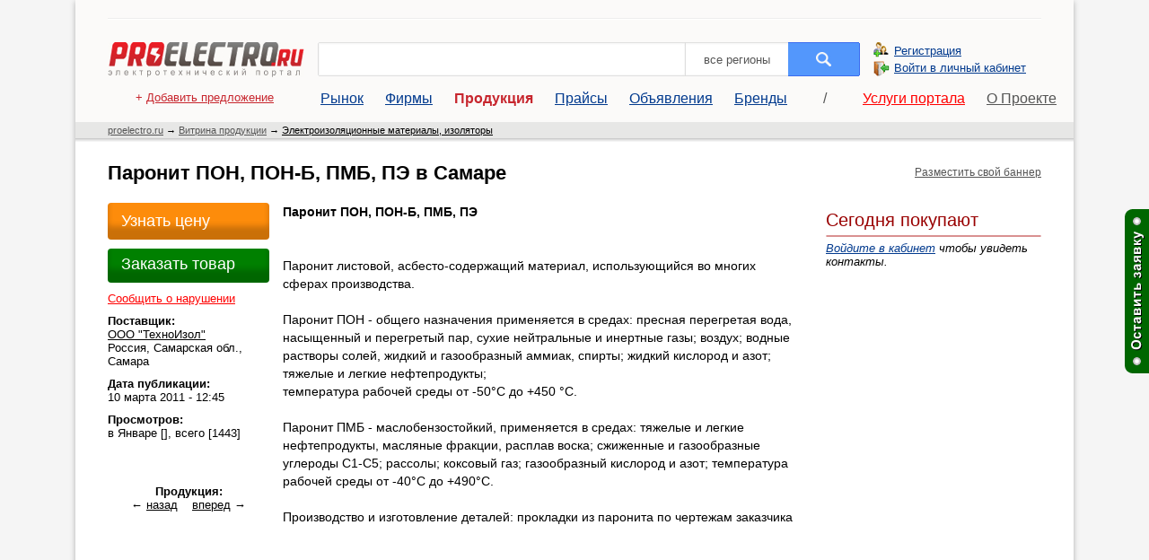

--- FILE ---
content_type: text/html; charset=UTF-8
request_url: https://proelectro.ru/products/id_52840
body_size: 7346
content:
<!DOCTYPE html PUBLIC "-//W3C//DTD XHTML 1.0 Transitional//EN" "//www.w3.org/TR/xhtml1/DTD/xhtml1-transitional.dtd">
<html>
<head>
	<meta http-equiv="Content-Type" content="text/html; charset=utf-8" />
	<script type="text/javascript" src="https://ajax.googleapis.com/ajax/libs/jquery/1.6.4/jquery.min.js"></script>
	<script type="text/javascript" src="/system/js/modal/jquery.arcticmodal-0.3.min.js"></script>
	<title>Паронит ПОН, ПОН-Б, ПМБ, ПЭ в Самаре</title>	<meta name="description" content="Паронит ПОН, ПОН-Б, ПМБ, ПЭ Паронит листовой, асбесто-содержащий материал, использующийся во многих сферах производства.Паронит ПОН - общего назначения" />
<meta name="keywords" content="паронит, пон, , пон-б, пмб, пэ" />	<link href="//proelectro.ru/css/newp.css" media="screen" rel="stylesheet" type="text/css" />	<script type="text/javascript" src="/js/funcs.js?e=1"></script>
<script type="text/javascript" src="/js/overlay.js"></script>	
	
		<meta property='og:title' content='Паронит ПОН, ПОН-Б, ПМБ, ПЭ в Самаре' />
		<meta property='og:type' content='website' />
		<meta property='og:url' content='http://proelectro.ru/products/id_52840' />
		<meta property='og:site_name' content='Proelectro.ru' />
		<meta property='og:description' content='Паронит ПОН, ПОН-Б, ПМБ, ПЭ
 
 
Паронит листовой, асбесто-содержащий материал, использующийся во многих сферах производства.Паронит ПОН - общего назначения применяется в средах: пресная перегретая вода, насыщенный и пер�' />
	
	<link rel="icon" href="//proelectro.ru/css/favicon.ico" type="image/x-icon">
	<link rel="shortcut icon" href="//proelectro.ru/css/favicon.ico" type="image/x-icon">


	
	
	
</head>
<body>
	<div id="begin">
	<div id="top">
	<!--div id="topline">
			<a target="_blank" href="//www1.flir.com/proelectro-online"><img src="/files/1040_80_TG165.jpg" / ></a>
		</div-->
		<!--div style="padding:0 36px 10px;"><img src="//juuuk.ru/files/elka.gif" /></div-->
		<div style="border-top:1px solid #eee; border-bottom:1px solid #fff; margin:0 36px 25px"></div>
			<table width="100%">
			<form action="/market/">
			<tr>
				<td width="1" id="logo"><a href="/"><img src="/pr/proelectro.jpg" /></a></td>
				<td width="1"><img src="/pr/search_l.jpg" /></td>
				<td id="search"><input name="first" type="hidden" value="true" /><input name="search" type="text" /></td>
				<td width="1"><img src="/pr/search_r.jpg" /></td>
				<td width="1" id="search" class="pad"><a href="/setregion"><nobr>все регионы</nobr></a></td>				
				<td width="1"><input type="image" src="/pr/search.jpg" /></td>
				<td width="15"></td>
								<td width="200" class="login">
				<a href="//proelectro.ru/cabinet/auth/signup">Регистрация</a><br />
				<a href="//proelectro.ru/cabinet/">Войти в личный кабинет</a>
				</td>
							</tr>
			</form>
		</table>
		 
		<div id="menu">			
			<a class="top_add" href="/cabinet/auth/signup">+ <u>Добавить предложение</u></a>
			
            <a  href="/market/">Рынок</a>
            <a  href="/firms/">Фирмы</a>
            <a class="v" href="/products/">Продукция</a>
            <a  href="/prices/">Прайсы</a>
            <a  href="/notices/">Объявления</a>
            <a  href="//proelectro.ru/brands/">Бренды</a>	
			
			<span class="sub_menu">
			<a>&nbsp;&nbsp;&nbsp;&nbsp;/&nbsp;&nbsp;&nbsp;&nbsp;</a>
			<a style="color:red;" href="/info/newproject">Услуги портала</a>
            <a href="/info/project">О Проекте</a>	
			</span>		
		</div>
	</div>
				
		
	<div id="tree">
	    <a class="grey" href="//proelectro.ru">proelectro.ru</a> &rarr; <a class="grey" href="/products/">Витрина продукции</a>
				&rarr; <a href="/products/elektroizolyatsionnye-materialy-izolyatory">Электроизоляционные материалы, изоляторы</a>			</div>

	<div id="content">
		<div id="left">
			<div class="pad">
				<div id="inner">
				
                                
                <!--div style="padding:0 0 15px 0;"><center>
					<a target="_blank" href="//www.kamkabel.ru/press/news/news_426.html"><img src="/files/58.gif" /></a>
				</center></div-->
                                
				<!--B2BCONTEXT_CONTENT_BEGIN-->
								
<div id="pub">
<span itemscope itemtype="//schema.org/Product" itemref="prm" ><h1 itemprop="name">Паронит ПОН, ПОН-Б, ПМБ, ПЭ в Самаре</h1></span>
<!--div itemprop="offers" itemscope itemtype="//schema.org/Offer"-->
<table>
<tr>
<td></td>
<td rowspan="2" valign="top" >
<div id="prm" >
	<div class="pub" style="padding-left:15px;" >
	
	<div itemprop="description"><b>Паронит ПОН, ПОН-Б, ПМБ, ПЭ</b><br />
 <br />
 <br />
Паронит листовой, асбесто-содержащий материал, использующийся во многих сферах производства.<br /><br />Паронит ПОН - общего назначения применяется в средах: пресная перегретая вода, насыщенный и перегретый пар, сухие нейтральные и инертные газы; воздух; водные растворы солей, жидкий и газообразный аммиак, спирты; жидкий кислород и азот; тяжелые и легкие нефтепродукты;<br />температура рабочей среды от -50°С до +450 °С.<br /><br />Паронит ПМБ - маслобензостойкий, применяется в средах: тяжелые и легкие нефтепродукты, масляные фракции, расплав воска; сжиженные и газообразные углероды С1-С5; рассолы; коксовый газ; газообразный кислород и азот; температура рабочей среды от -40°С до +490°С.<br /><br />Производство и изготовление деталей: прокладки из паронита по чертежам заказчика<br /><br />
 <br />
 <br />
 <br />
 <br />
 <br />
 <br />
 <br />
 <br />
 <br />
<br /> </div>
	
	
			
<!-- Yandex.RTB R-A-63879-2 -->
<div id="yandex_rtb_R-A-63879-2"></div>
<script type="text/javascript">
    (function(w, d, n, s, t) {
        w[n] = w[n] || [];
        w[n].push(function() {
            Ya.Context.AdvManager.render({
                blockId: "R-A-63879-2",
                renderTo: "yandex_rtb_R-A-63879-2",
                async: true
            });
        });
        t = d.getElementsByTagName("script")[0];
        s = d.createElement("script");
        s.type = "text/javascript";
        s.src = "//an.yandex.ru/system/context.js";
        s.async = true;
        t.parentNode.insertBefore(s, t);
    })(this, this.document, "yandexContextAsyncCallbacks");
</script>
			
			
	

	
	</div>
	﻿<a name="autor"></a>
<div id="new_autor" itemprop="offers" itemscope itemtype="//schema.org/Offer" itemref="paramsproduct">
<div itemprop="seller" itemscope itemtype="//schema.org/Organization" itemref="paramsaddress">
<table><tr><td align="center" valign="top" width="200">
		<img itemprop="logo" alt="ООО &quot;ТехноИзол&quot;" src="/users/2010/10/14425/spec/logo.png" />	
		</td>
	<td>
	<div class="information">
		<strong><a href="/firm_14425" ><span itemprop="name">ООО "ТехноИзол"</span></a><br /><span itemprop="description">поставка электротехнической продукции</span></strong>
		<div class="contacts getPhone" val="14425">
		<a>+7 Показать телефон</a>		
		<div>	
        <span itemprop="telephone">+7 (927) 261-40-68</span>  Олег Александрович<br /><span itemprop="telephone">+7 (846) 333-45-85</span>  <br /><span itemprop="telephone">+7 (917) 814-47-01</span>  <br />        </div>       
		</div>
			
		<small style="color:#555; font-size:11px">При звонке сообщите, что нашли информацию на сайте «Проэлектро.ру»</small>
		<div class="dreview"></div>
		<div class="other">
			<a  class="open_message_form meassage" value="14425">Отправить сообщение</a>
				
							
		</div>	
	</div>
	</td>
	</tr>
	</table>
</div>
</div>

<br style="clear:both"/>

			<div id="bimage"></div>

</div>
</td>
</tr>
<tr>
<td valign="top">
<div class="info_pub2"  >
<div id="paramsproduct">  
	 	 	
		<div><span><a class="pubButton3"  href="/market/?search=Паронит ПОН, ПОН-Б, ПМБ, ПЭ&params=cena:0;published_min:1"><span>Узнать цену</span></a></span></div>
	    
<div>
<span><a  class="open_message_form pubButton2"  value="14425_products_52840"><span>Заказать товар</span></a></span>
</div>
	<div><span class="alertMessageClick amess" value="/alert_product-52840">Сообщить о нарушении</span></div>
    
    <div itemprop="availableAtOrFrom" itemscope itemtype="//schema.org/Place">
        <b>Поставщик:</b><br /><u>ООО "ТехноИзол"</u><br />
        <span itemprop="address" itemscope itemtype="//schema.org/PostalAddress">
                            <span itemprop="addressCountry">Россия</span>, 
                <span itemprop="addressRegion">Самарская обл.</span>, 
                <span itemprop="addressLocality">Самара</span>
                     </span>
    </div>

    <div>
        <b>Дата публикации:</b><br />10 марта 2011 - 12:45    </div>
    
    <div>
        <b>Просмотров:</b><br />в Январе [], всего [1443]
    </div>
</div>
    




<center>
<br /><br />
<div>
	<b>Продукция:</b><br />
        &larr; <a href="/products/id_52839">назад</a>
        &nbsp;&nbsp;
        <a href="/products/id_52841">вперед</a> &rarr;
    </div>
</center>
</div></td>
</tr>
</table>


<br /><br />
<div class="newAllPub">
	<div class="aOther"><a class="getSearch" val="region" >в Самарской области</a><a class="getSearch ntres" val="other_region" >во всех регионах</a></div>
	<div class="aTitle">Похожие товары: <a class="getSearch aBank selected" val="user" data-userid="14425" data-id="52840" data-tit="Паронит ПОН, ПОН-Б, ПМБ, ПЭ" data-region="63">ООО "ТехноИзол"</a></div>

	<div class="sssss">
			<div class='notResult' data='true'></div>		        
	</div>	
</div>
<br /><br />
<div class="deb"></div>



</div>
<div id = "user_id">14425</div>
﻿﻿<div class="newt1">
<div class='head_tender'>Не нашли нужного предложения?<br />
Оставьте заявку для всех участников торговой площадки.<br />
<span>24000 организации, Ваша контактная информация доступна только зарегистрированным пользователям.</span>
</div>
<br /><br />
	<form action="/newv/" method="post">
<table>	
<tr>
	<td>Потребность:<font>*</font><br />
<input type="text" name="zapros" id="zapros" value="" style="width:100%;" size="60" /></td>
    <td>Актуальность:<font>*</font><br />
<select name="period" id="period" style="width:100%;">
    <option value="604800" label="Неделя">Неделя</option>
    <option value="2419200" label="Месяц">Месяц</option>
</select></td>	
</tr>
<tr>
	<td>Дополнительная информация:<br />
<textarea name="inf" id="inf" cols="30" rows="3"></textarea></td>	
	<td>Контакты:<font>*</font><br />
<textarea name="contacts" id="contacts" cols="30" rows="3">ФИО: 
Е-Меил: 
Телефон:</textarea></td>	
	
</tr>
<tr>							
<td class="kod">Введите код указанный на картинке:<font>*</font><dt id="captcha-input-label">&#160;</dt>
<dd id="captcha-element">
<img width="150" height="40" alt="" src="/img/captcha/1080c1298f61779d4f9c3a51c313691e.png" />
<input type="hidden" name="captcha[id]" value="1080c1298f61779d4f9c3a51c313691e" id="captcha-id" />
<input type="text" name="captcha[input]" id="captcha-input" value="" /></dd></td>
<td class="btn_tender">
<input type="submit" name="submit" id="submit" value="Отправить" style="width:auto;  " /><br /><small>
- поля помеченные <font>*</font> обязательны для заполнения<br />
- все заявки проходят модерацию<br />
</small></td>
</tr>
</table>	
</form>	
</div>								
<br /><br />

﻿
				</div>
			</div>
		</div>
		<div id="right">
		<!--a href="//ad.adriver.ru/cgi-bin/click.cgi?sid=1&bt=21&ad=524127&pid=1999861&bid=3862547&bn=3862547&rnd=1776577564"><img src="/banners/bbdo/3.gif"></a>
		<br /><br />
		<img src="//ad.adriver.ru/cgi-bin/rle.cgi?sid=1&bt=21&ad=524127&pid=1999861&bid=3862547&bn=3862547&rnd=5444" width="1" height="1"/-->
				
		

			
			

<!-- Yandex.RTB R-A-63879-1 -->
<div id="yandex_rtb_R-A-63879-1"></div>
<script type="text/javascript">
    (function(w, d, n, s, t) {
        w[n] = w[n] || [];
        w[n].push(function() {
            Ya.Context.AdvManager.render({
                blockId: "R-A-63879-1",
                renderTo: "yandex_rtb_R-A-63879-1",
                async: true
            });
        });
        t = d.getElementsByTagName("script")[0];
        s = d.createElement("script");
        s.type = "text/javascript";
        s.src = "//an.yandex.ru/system/context.js";
        s.async = true;
        t.parentNode.insertBefore(s, t);
    })(this, this.document, "yandexContextAsyncCallbacks");
</script>
			
<!--div style="position: relative;">
	<a style="position: absolute; width: 100%; height: 400px; left: 0; top: 0; background: url(/images/s.gif) left top no-repeat;" href="http://www.ge-el.ru/catalog/berker/" target="_blank"></a>
	<object type="application/x-shockwave-flash" data="/files/berker-240-400-1.swf" width="240" height="400">
		<param name="wmode" value="opaque">
		<param name="movie" value="/files/berker-240-400-1.swf" />
		<param name="quality" value="high" />
	</object>
</div-->
<!--a href="http://iek.ru/promo/power-meters/?utm_source=proelectro&utm_medium=banner&utm_campaign=schetchik"><img alt="Счетчики электроэнергии IEK" src="/files/u240-400.gif" /></a>
<br><br>
<a href="http://www.yugtelekabel.ru/"><img alt="силовой кабель, оптический кабель, телефонный кабель, провод СИП в Краснодаре" src="/files/u240-100.gif" /></a-->

<a href="http://proelectro.ru/info/newproject#banner" style="display:block; padding:5px 0; font-size:12px; color:#555; text-align:right">Разместить свой баннер</a>
<br />		
		
		
		
		
			
		<!--a href="http://iek.ru/promo/svetilniki/?utm_source=proelectro&utm_medium=banner&utm_campaign=new2016"><img src="http://osvete.ru/files/osvete2.gif" /></a-->
		
		
		
		
		
		
		<!--a ><img src="/files/banert.gif" /></a-->
<!--center>
<a href="http://энергоин.рф/list/Technicheskaja-izoljacija/Bistrosjemnaja-izoljacija/"><img src="/files/termo.gif" / ></a>
<a href="http://iek.ru/promo/svetilniki/?utm_source=proelectro&utm_medium=banner&utm_campaign=CDsvet"><img src="http://osvete.ru/files/svet1.gif" /></a>
<a href="http://a.opisvet.ru/"><img src="/banners/svetgif2.gif" / ></a>
<br /><br />
	
	<object classid="clsid:d27cdb6e-ae6d-11cf-96b8-444553540000" codebase="http://download.macromedia.com/pub/shockwave/cabs/flash/swflash.cab#version=9,0,0,0" width="240" height="100" id="new" align="middle"> 
	<param name="allowScriptAccess" value="sameDomain" /> 
	<param name="allowFullScreen" value="false" /> 
	<param name="movie" value="/files/s240x100.swf" />
	<param name="quality" value="high" />
	<param name="scale" value="noscale" />
	<param name="bgcolor" value="#fff" />
	<embed src="/files/s240x100.swf" quality="high" scale="noscale" bgcolor="#fff" width="240" height="100" name="new" align="middle" allowScriptAccess="sameDomain" allowFullScreen="false" type="application/x-shockwave-flash" pluginspage="http://www.macromedia.com/go/getflashplayer" /> 
	</object>
</center-->



			
				﻿	<br />
	<div id="mtender">
	<div>
	<a href="/cabinet/user/tenderall/" style="font-size:20px; color:#990000; text-decoration:none;">Сегодня покупают</a>
	<ul>
		</ul>
	</div>
	<i><a href="/cabinet/user/tenderall/">Войдите в кабинет</a> чтобы увидеть контакты.</i>
	</div>
	
			<div id="blockdirect"></div>
        
     

		<div id="fixdirect"></div>
		</div>
		<br style="clear:both;">
		
	</div>
		<div id="footer">
							<div id="counter">
			
			
		
<!--LiveInternet counter-->
<script language="JavaScript" type="text/javascript"><!--
document.write('<a href="https://www.liveinternet.ru/click" '+
'target=_blank><img src="https://counter.yadro.ru/hit?t18.5;r'+
escape(document.referrer)+((typeof(screen)=='undefined')?'':
';s'+screen.width+'*'+screen.height+'*'+(screen.colorDepth?
screen.colorDepth:screen.pixelDepth))+';u'+escape(document.URL)+
';'+Math.random()+
'" title="LiveInternet: показано число просмотров за 24 часа, посетителей за 24 часа и за сегодн\я" '+
'border=0 width=88 height=31></a>')//--></script>

<!--/LiveInternet-->


<!-- Yandex.Metrika informer -->
<a href="https://metrika.yandex.ru/stat/?id=6969847&amp;from=informer"
target="_blank" rel="nofollow"><img src="//bs.yandex.ru/informer/6969847/3_1_FFFFFFFF_EFEFEFFF_0_pageviews"
style="width:88px; height:31px; border:0;" alt="Яндекс.Метрика" title="Яндекс.Метрика: данные за сегодня (просмотры, визиты и уникальные посетители)" onclick="try{Ya.Metrika.informer({i:this,id:6969847,lang:'ru'});return false}catch(e){}"/></a>
<!-- /Yandex.Metrika informer -->

<!-- Yandex.Metrika counter -->
<script type="text/javascript">
(function (d, w, c) {
    (w[c] = w[c] || []).push(function() {
        try {
            w.yaCounter6969847 = new Ya.Metrika({id:6969847,
                    webvisor:true,
                    clickmap:true,
                    trackLinks:true,
                    accurateTrackBounce:true});
        } catch(e) { }
    });

    var n = d.getElementsByTagName("script")[0],
        s = d.createElement("script"),
        f = function () { n.parentNode.insertBefore(s, n); };
    s.type = "text/javascript";
    s.async = true;
    s.src = (d.location.protocol == "https:" ? "https:" : "http:") + "//mc.yandex.ru/metrika/watch.js";

    if (w.opera == "[object Opera]") {
        d.addEventListener("DOMContentLoaded", f, false);
    } else { f(); }
})(document, window, "yandex_metrika_callbacks");
</script>
<noscript><div><img src="//mc.yandex.ru/watch/6969847" style="position:absolute; left:-9999px;" alt="" /></div></noscript>
<!-- /Yandex.Metrika counter -->




  



			
		</div>
						<div id="inf_avt">
				<a href="/market">Рынок</a>&nbsp;·&nbsp;<a href="/firms">Фирмы</a>&nbsp;·&nbsp;<a href="/products">Продукция</a>&nbsp;·&nbsp;<a href="/prices">Прайсы</a>&nbsp;·&nbsp;<a href="/notices">Объявления</a>&nbsp;·&nbsp;<a href="/news">Новости</a>&nbsp;·&nbsp;<a href="/info/soglashenie">Условия</a><br /><a style="color:#777" href="/info/project/">О проекте</a>&nbsp;·&nbsp;<a style="color:#777" href="//proelectro.ru/info/newproject">Реклама на сайте</a>
					<br /><br />
					<b>proelectro.ru</b> (2005-2026)<br />
					По вопросам рекламы и работе сайта <a href="mailto:elrekl@yandex.ru">elrekl@yandex.ru</a>, <b>тел./факс</b>: +7 (9270) 47-42-27
					<br /><div class="v_t"></div>
				
			</div>
		</div>	
	</div>
<!-- Begin inserts/overlay -->
<div id="overlay" class="overlay" onclick="togOverlay();"></div>
<div id="popup_top" class="popup_top" style="display:none;"><a onclick="togOverlay();">Закрыть</a></div>
<div id="popup" class="popup"></div>
<!-- End inserts/overlay -->	
<div id="fix_tender">
<a href="/tenders"><img src="//juuuk.ru/img/zk.png" /></a>
</div>
<div class="backToTop">
        &#8682;
    </div>
<div class="hd">
        <div class="box-modal" id="authModal"> 
            <div class="inModal" >                
            </div>
        </div>
    </div>  
    <div class="hideClass">
        <img src="//juuuk.ru/img/load.gif" alt="загрузка"/>
    </div>
	<script>		
		function showhide(xxx)
		{
            if (document.getElementById(xxx).style.display=="none") { document.getElementById(xxx).style.display="block"; }
            else { document.getElementById(xxx).style.display="none"; }
		}	
	</script>
				
</body>
</html>

--- FILE ---
content_type: text/css
request_url: https://proelectro.ru/css/newp.css
body_size: 9923
content:
html, body, p, ul, li, h1, h2, h3, h4, h5, h6, form, fieldset, a, img, table, td, tr {
margin : 0;
padding : 0;
border : 0;
}
body {
font-size:13px;
font-family: Arial, Verdana;
word-wrap:break-word; 
background-color:#f5f5f5;
/*background-color:#eee;*/
/*background-image: url("/img/pattern.png");
/*background-image: url("//juuuk.ru/img/129.png");*/
/*background-image: url("//juuuk.ru/ny.jpg");
/*background-image: url("/pr/brr.jpg");*/
/*background-image: url("/img/9may.jpg");*/
background-attachment: fixed; 
background-position:center, top;
} 
table{
border-collapse: collapse;
font-size:13px;
padding:0;
margin:0;
font-family : Arial, Verdana; 
}
a {
color:#023A8E;
}
a:hover {
color:#C7262E;
}
#bimage{
display:none;
}
#begin{
width:1112px;
text-align:left;
margin:0 auto;
-webkit-box-shadow: 0px 2px 6px rgba(48, 50, 50, 0.35);
-moz-box-shadow:    0px 2px 6px rgba(48, 50, 50, 0.35);
box-shadow:         0px 2px 6px rgba(48, 50, 50, 0.35);
}
#top{
background-color:#FBFAF9;
padding:20px 0 20px;

}
#topline{
padding:0 36px 20px;
}
#logo{
padding: 0 15px 0 36px;
}
#search{
background-image: url("/pr/search_bg.jpg");
background-repeat:repeat-x;
}




#search.pad{
padding:0 20px;
}
#search.pad a{
display:block;
text-decoration:none;
color:#555;
} 
#search input{
border:0;
font-size:16px;
width:90%;
margin:0 0 0 5px; 
}
.login{
background-image: url("/pr/login.jpg");
background-repeat:no-repeat;
padding:0 0 0 23px;
line-height:19px;
}
.lcabinet{
background-image: url("/pr/login2.jpg");
background-repeat:no-repeat;
padding:0 0 0 23px;
line-height:19px;
}
.login a{
color:#023A8E;
}
.login a:hover{
color:green;
}

/* menu */
#menu{
padding:15px 0;
font-size:16px;
color:#023A8E;
}
#menu a{
margin:0 12px;
float:left;
display:block;
}
#menu a.v{
color:#C7262E;
font-weight:bold;
text-decoration:none;
}
#menu .sub_menu a{
color:#555;
}
#menu .sub_menu a:hover{
color:#000;
}

.top_add{
color:#C7262E;
text-decoration:none;
font-size:13px;
padding:0 28px 0 55px; 
display:block;
}
/* end menu*/
#tree{
background-color:#E7E7E6;
font-size:11px;
/*margin:0 9px;*/
padding:3px 0 3px 36px;
border-bottom:1px solid #ccc;
}
#tree a{
color:#000;
}
#tree a.grey{
color:#555;
}
#tree a:hover{
color:red;
}

#content{
padding:25px 36px;
background-image: url("/pr/tree_shadow.jpg");
background-repeat:repeat-x;

background-color:#fff;
}
#content .pad{
padding:0 25px 0 0;
}
#left{
float:left;
width:800px;
}
#inner{
width:100%;
}
#right{
float:left;
width:240px;

}
h6, h6 a{
font-size:20px;
color:#000;
text-decoration:none;
}
h6 {
padding:0 0 5px 0;
}
/*price_table*/
.index-price h3 a{
font-weight:normal;
}
#price_table{
padding:0 10px 20px;
}
#price_table.no_pad{
padding:20px 0;
}

.zt{
font-size:15px;
font-weight:bold;
padding:10px 0 7px 0;
}
#price_table .all{
text-align:right;
padding-top:5px;
}
#price_table table td{
padding:15px 5px;
font-size:12px;
}
#price_table table td table td{
padding:0;
}
#price_table table.miniprice td{
padding:5px;
font-size:11px;
}
#price_table table td.pr{
font-size:20px;
}
#price_table table td h3 {
display:block;
padding:0 0 7px 0;
}
#price_table table td h3 a{
text-decoration:none;
font-size:14px;
color:#000099;
}
#price_table table td h3 a:hover{
text-decoration:underline;
}
#price_table table th{
padding:5px;
font-size:12px;
text-align:left;
border-bottom:2px solid #000;
}
#price_table .bb a{
color:#000;
}
#price_table table tr.price_color{
background-color:#F5f5f5;
}
#price_table table tr.price_color1{
background-color:#FFFFCC;
}
#price_table table tr.price_color2{
background-color:#FFFFEA;
}
.specs_phone{
float:right;
font-weight:bold;
padding:0 10px 0 10px;
font-size:11px;
color:#111;
}
.specs_inf{
padding:10px 0 0 0;
color:#111;
}

.pdate{
font-size:10px;
color:#999;
}
.mpn{
padding:5px 0 0 0;
color:#777;
overflow: hidden;
height:16px;
width:100%;
}
.mpn a{
color:#799fe8;
}
.mpn a:hover{
color:blue;
}

.filter li{
list-style-type:none;
padding:2px 5px 2px 0;
}
.hid_sel{
text-align:right; 
padding:5px 5px 0 0; 
font-size:11px; 
}
.hid_sel a{
color:#000;
}
.fil{
padding:0 5px;
background-color:#D7E7FF;
}
/* end price_table*/

/* spec */
#specs{
background-color:#F6F5F4;
background-image: url("/pr/shadow.jpg");
background-repeat:no-repeat;
background-position:top center;

padding:15px 36px 25px;
border-bottom:1px solid #fff;
}
.top_specs a{
font-size:11px;
color:#AFAEAE;
text-decoration:none;
}
.top_specs{
padding:0;
}
#specs div{
float:left;
width:334px;
padding:10px 0 0 0;
}

#specs div img{
float:left;
margin:2px 10px 0 0;
}
#specs img.arrow{
margin:10px 0 0 3px;
border:0;
}
#specs img.portal{
border:0;
}
#specs div a{
color:#000;
font-size:13px;
}
#specs div a:hover{
color:red;
}
#specs div p{
padding:0 10px 0 0;
}
#specs div p b{
display:block;
padding:5px 0 0 0 ;
}
#specs span{
display:block;
clear:both;
height:1px;
font-size:1px;
}
/* end spec */
/* page */
#page{
padding:20px 0 30px 0;
font-size:14px;
color:#777;
}
#page b{
color:#000;
}
#page div{
padding:4px 0;
font-size:16px;
}
#page div a{
font-size:16px;
padding:0 3px;
}
/* end page */
/* footer */
#footer{  
padding:10px 20px 20px;
color:#333;	  
border-top:1px solid #ccc;
background-color:#fff;
}		
#footer a{ 
color:#1B238B;
}			  
#footer a:hover{   
color:#00008B;
}		 
#counter{
float:right;
padding:20px;
}
/* end footer */
/*brands*/
#index_brands div{
padding:15px 0 15px 0;
background-repeat:no-repeat;
background-position:left 20px;
}
#index_brands img.logo_brand{
float:left;
border:1px solid #ccc;
margin:5px 10px 10px 0;
}
#index_brands img.flag{
display:inline;
width:20px;
}
#index_brands h3{
font-size:20px;
padding:0 0 5px 0;
}
#index_brands p{
line-height:17px;
padding:0 0 10px 210px;
}
#index_brands span{
color:#888;
font-size:14px;

}
#index_brands span a{
color:#0066FF;
}
#inf_brands{
line-height:18px;
}
#inf_brands ul{
margin-left:20px;
margin-top:3px;
font-size:11px;
}

#brands_firm div {
float:left;
width:30%;
padding:10px;
height:120px;
}
#brands_firm div h3{
font-size:16px;
}
#brands_firm div h4{
font-size:13px;
}
#brands_firm div p{
font-size:10px;
padding:3px 0 0 0;
color:#555;
}
#brands_firm div img{
float:left;
margin:5px 3px 0 0;
border:1px solid #ccc;
width:60px;
height:60px;
}
/*end brands*/

/*tender*/
#new_tender .top_t{
position:relative;
margin-bottom:-5px;
z-index:500;
font-size:1px;
background-image: url("//juuuk.ru/img/block2/rt.gif");
background-repeat:no-repeat;
background-position:right top;
}
#new_tender .top_b{
position:relative;
margin-top:-5px;
z-index:501;
font-size:1px;
background-image: url("//juuuk.ru/img/block2/rb.gif");
background-repeat:no-repeat;
background-position:right top;
}
#new_tender .top_kv{
position:relative;
margin-bottom:-1px;
margin-left:30px;
z-index:505;
}
#new_tender #user_prod{
border:1px solid #A36666;
position:relative;
padding:5px 5px 5px 5px; 
z-index:400;
background-color:#FAF6F6;
color:#333333;
}
#new_tender .loz{
text-decoration:none;
color:#A36666;
font-size:14px;
font-weight:normal;
}
#new_tender #user_prod div small{
color:#555;
font-size:11px;
}

#new_tender #user_prod textarea {
width:100%;
}
#new_tender #user_prod td{
padding:0 10px 10px 0;
color:#333;
}

#new_tender #user_prod img{
float:left;
margin:0 5px 0 0;
}
#new_tender #user_prod font{
color:red;
}
#new_tender .kod input{
padding:8px;
}
#new_tender td.kod dd{
padding:0;
margin:0;
}
.newt1{
padding:20px;
background-color:#f5f5f5;
}
.newt1 input, .newt1 textarea{
border:1px solid #ccc;
border-radius:3px;
background-color:#fff;
padding:5px;
}
.newt1 b{
padding-bottom:10px;
display:block;
}
.newt1 textarea{
width:100%;
}
.newt1 font{
color:red;
}
.newt1 td{
padding:0 20px 10px 0;
}
.newt1  img{
float:left;
margin:0 5px 0 0;
}
.newt1  .kod input{
padding:8px;
}
.newt1  td.kod dd{
padding:0;
margin:0;
}
/*end tender*/

/*tab*/
#s_intem{
margin:20px 0 0 0;
}

#s_intem .m a{
display:block;
float:left;
border:1px solid #E6E6E6;
border-bottom:1px solid #B4B4B4;
position:relative;
padding:10px 10px 9px 10px;
margin:0 0 0 20px;
background-color:#F5F5F5;
z-index:1;
text-decoration:none;
}
#s_intem .m a.wr_zak{
color:green;
background-color:#EBF7EB;
}
#s_intem .m a.active{
border:1px solid #B4B4B4;
background-color:#fff;
position:relative;
border-bottom:1px solid #fff;
font-weight:bold;
text-decoration:none;
color:#000;
padding:10px 10px 9px 10px;
}
#s_intem  .bi {
position:relative;
margin-top:-1px;
border-top:1px solid #B4B4B4;
width:100%;
display:none;
}
#s_intem .bi div.b{
float:left;
width:49.9%;
margin-top:20px;
}
#s_intem .bi div.b div{
margin:0 10px 0 115px;
}
#s_intem .bi div.b img{
float:left;
display:block;
height:100px;
width:100px;
margin:5px 0 0 0;
}
#s_intem .bi div.b span{
float:left;
margin:5px 0 0 0;
display:block;
}
#s_intem .bi div.b span img{
float:none;
margin:0;
height:auto;
width:auto;
}
#conten a{
display:block;
padding:0 0 3px 0;
}

.bi div span{
font-size:11px;
}
/*end tab*/

/*public*/
#pub h1{
font-size:22px;
padding:0 0 10px 0;
/*border-bottom:1px solid #ccc;*/
margin:0 0 10px 0;
}

.info_pub{
float:left;
width:180px;

}
.info_pub a{
color:#000;
}
.info_pub span{
display:block;
padding:0 0 10px 0;
}

.info_pub2{
float:left;
width:180px;

}
.info_pub2 a{
color:#000;
}
.info_pub2 div{
padding-bottom:10px;
}

.info_pub3{
}
.info_pub3 a{
color:#000;
}
.info_pub3 span{
display:block;
padding:0 0 10px 0;
}

.pub{
padding:0 0 0 200px;
line-height:20px;
font-size:14px;
}
.pub5{
padding:0 20px 0 0;
line-height:20px;
font-size:14px;
}
.dir_pub{
padding:0 0 0 195px;
}
.pub ul{
margin:0 0 0 30px;
}
.pub img{
display:block;
padding:5px 0;
max-width:500px;
}
.price{
font-size:26px;
font-weight:bold;
display:block;
background-image: url("/pr/price_bg.gif");
background-repeat:no-repeat;
color:black;
height:49px;
padding:2px 10px 7px;
}
.price b{
display:block;
font-size:10px;
color:#555;
}
.price i{
font-size:12px;
font-style:normal;
font-weight:normal;
}
.info_pub em{
color:red;
font-style:normal;
}
.ymap{
font-size:11px;
padding:7px;
background:#DBDBDB;
color:#555;
}
.row_item span{
font-size:14px;
font-weight:bold;
}
.row_item p{
padding:5px 0 20px 0;
margin:0;
}
.row_item h2{
display:inline;
font-weight:normal;
font-size:12px;
margin:0;
padding:0;
}
/*end public*/


/*avtor*/
#new_autor img {
border:1px solid #f0f0f0;
padding:10px;
display:inline;
margin-top:5px;
}
#new_autor {
border-top:1px dotted #ccc;
padding-top:10px;
clear:both;
position:relative;
}
#new_autor.atop {
border-top:0;
padding-top:0;
}
#new_autor .information{
font-size:13px;
}
#new_autor .information strong a{
font-size:15px;
}
#new_autor .contacts{
padding:0 0 0 17px;
background-image: url("//juuuk.ru/img/ico/telephon.gif");
background-repeat: no-repeat;
background-position:left 1px;
margin-top:5px;
line-height:20px;
}
#new_autor .contacts a{
border-bottom:1px dotted #555;
cursor:pointer;
font-size:14px;
}

#new_autor .contacts div{
display:none;
}
#new_autor .other {
margin-top:10px;
}
#new_autor .other a{
display:block;
float:left;
padding:0 15px 5px 20px;
background-repeat: no-repeat;
background-position:left 3px;
}
#new_autor .other a.meassage{
background-image: url("//juuuk.ru/img/ico/sabj.gif");
text-decoration:underline;
cursor:pointer;
}
#new_autor .other a.www{
background-image: url("//juuuk.ru/img/ico/www.gif");
background-position:left 1px;
}
#new_autor .other a.skype{
background-image: url("//juuuk.ru/img/ico/sqype.gif");
background-position:left 1px;
}
#new_autor .other a.icq{
background-image: url("//juuuk.ru/img/ico/icq.gif");
background-position:left 1px;
}

#center_mess, #center_zakaz {
top: 50%;
left: 50%; 
width: 620px; 
height: 620px; 
position: absolute;
margin-top: -310px; 
margin-left: -310px;	
z-index:100;
background-image: url("//juuuk.ru/img/back.png");
}
#center_mess .h1, #center_zakaz .h1{
margin:40px;	
}
#center_mess .hide, #center_zakaz .hide{
float:right;
display:block;
width:30px;
height:30px;	
margin:10px;
}
#over{
position:fixed;
z-index:50;
background:#000;
filter:alpha(opacity=60);
opacity: 0.6;
-moz-opacity:0.6;
height:100%;
width:100%;
top:0;
left:0;
}
/*avtor*/
#in_group{
color:black;
font-size:13px;
line-height:20px; 
padding-top:10px;
}
#in_group a{
/*color:#633C00;*/ 
color:#000;
}
#in_group div  {
color:black;
font-size:15px;
}
#in_group h2  {
font-size:15px;
}				 
#in_group .all_s  {
display:block;
padding-top:3px;
color:#000099; 
}	
#in_group ul {
margin:10px 0 0 30px;
}

.ob{
font-size:18px;
}
.ul{
margin:5px 0 0 20px;
}
.ul li{
margin-bottom:5px;
}
#thumbs{
margin:10px 0 10px;
background-color:#f5f5f5; 
padding:10px;
}

#thumbs a img{ 

}
#thumbs ul a img{
margin:5px;    
float:left;
max-width:70px;
max-height:70px;
}

/*listing*/
#listing{
font-size:13px;
line-height:15px;
}
#listing div{
padding:15px 0 15px 0;
}
#listing div h3 a{
font-size:18px;
font-weight:normal;
line-height:22px;
}
#listing div h3{
color:#333;
}
#listing div a img {
float:left;
margin:4px 5px 3px 0;
display:block;
height:60px;
width:60px;
}
#listing div span {
display:block;
font-size:12px;
}
#listing div span i{
font-style:normal;
padding:0 2px;
}
/*end listing*/

.itext{
font-size:13px;
line-height:17px;
}
.itext ul{
margin:5px 0 10px 20px;
}
.itext li{
margin-bottom:5px;
}
.itext img{
display:block;
border:1px solid #999;
padding:3px 3px 3px 3px;
margin:5px 5px 5px 0;
}
/* overlay */
.overlay{
display:none;
position:absolute;
z-index:50;
background:#000;
filter:alpha(opacity=60);
opacity: 0.6;
-moz-opacity:0.6;
}
.popup_top{
display:none;
position:absolute;
z-index:60;
background:#fff; 
text-align:right;
padding:2px 4px;
}
.popup{
display:none;
position:absolute;
z-index:60;
background:#FFF;
padding:4px;
}
.popup_top a{
color:#000;
cursor:pointer;
padding:0 3px;			
font-weight:bold;
}
.popup_frame{
width:100%;
height:100%;
}
.rimg{
cursor:pointer;
}
/* end overlay */
#fix_tender{
position:fixed;
right:0;
top:30%;
}
.f_alert{
display:block;
height:26px;
width:300px;
background-image: url("//juuuk.ru/newdesign/img/alert.jpg");
}
.miniprice td.lb{
border-right:1px dotted #ccc;
}
.miniprice td.lnb{
border-right:1px dotted #ccc;
border-bottom:0;
}
.miniprice td{
border-bottom:1px dotted #ccc;
}
.miniprice td.ln{
border-bottom:0;
}
#expo li {
list-style-type:none;
}
#expo img {
float:left; 
border-right:10px solid #fff;
}
#expo .hhh, #mtender .hhh{
display:block;
padding:10px 0;
color:black;
font-size:20px;
}

/* блок выбора региона */
#select_region_block{
position:relative;
}
#select_region{
position:absolute;
display:none;
width:200px;
height:300px;
border:1px solid #ccc;
background-color:#fff;
top:25px;
left:-21px;
overflow: hidden;
padding:10px 0 0 10px;
z-index: 999;
}
#select_region input#input_city{
width:180px;
border:1px solid #ccc;
padding:3px;
font-size:12px;
color:#777;
margin:0;
}
#select_region .ul_block{
width:190px;
overflow-y: auto;
height:250px;
margin-top:10px;
}

#select_region ul li span{
padding:4px;
font-size:12px;
cursor:pointer;
display:block;
}
#select_region ul  li span:hover{
background-color:#f5f5f5;
}
.emptycity{
display:none;
color:#777;
}
/* конец блок выбора региона */

#domainJs{
display:none;
}
.label {
padding-top:10px;
}
.label label{
cursor:pointer;
font-size:11px;
}
/* форма авторизации */
	   .authForm{
	   width:490px; 
	   padding:30px 20px 20px;
	   }
       .authForm h6{
           font-size: 25px;
           font-weight:normal;
           margin:0;
           padding:0 0 5px 0;
           text-shadow: 1px 1px 0 white;
           color:#333;
       }
   	   .authForm input[name=email], .authForm input[name=password]{
           padding:7px;
           font-size: 16px;
           display:block;
           margin:15px 0;
           width:300px;
       }
       .authForm input[type=submit]{
            color:#000;  
            font-size: 16px;
            padding: 5px;
            cursor:pointer;
        }                 
        #restore_pass{
            border-top: 1px solid #c0c0c0;
            text-align: center;                    
            margin: 20px 10px 0 10px ;
        }
        #restore_pass a{
            color:#555;
            text-shadow: 1px 1px 0 white;
            text-decoration:none;
        }     
        #restore_pass a:hover{
            color:#333;
        }
        .authForm .imageInForm{
             float:left;
             padding-right: 10px;
        }
        #restore_pass div{
            border-top: 1px solid #f5f5f5;
            padding-top: 10px;
        }
        .authForm .messageAjax{
        text-align:center;
        color:red;
        padding:10px 0 0 0;
        font-size:12px;
        text-shadow: 1px 1px 0 white;
        }
 /* конец форма авторизации*/  
 /* модальное окно */    
       .box-modal {
            position: relative;            
            //padding: 25px  30px  20px  30px;
            background: #f5f5f5;
            color: #555;
            font: 14px/18px Arial, "Helvetica CY", "Nimbus Sans L", sans-serif;
            box-shadow: 0 0 50px 12px rgba(50, 50, 50, 0.75);
            border-radius: 6px;
        }
        .box-modal_close { 
            position: absolute; 
            right: 10px; 
            top: 6px; 
            font-size: 11px; 
            line-height: 15px; 
            color: #999;
            cursor: pointer; 
        }
        .box-modal_close:hover { 
            color: #666;            
        }
        .inModal{
            box-shadow: inset 0px -15px 100px  0 rgba(0,0,0,0.3);
            border-radius: 6px; 
        }
/* конец модальное окно*/
/* placeholder */
        ::-webkit-input-placeholder { /* Chrome и Safari */
                color: #999;
                font: 16px Arial, Tahoma, sans-serif;
        }

        :-moz-placeholder { /* Firefox 18- */
                color: #999;
                font: 16px Arial, Tahoma, sans-serif;
        }

        ::-moz-placeholder { /* Firefox 19+ */
                color: #999;
                font: 16px Arial, Tahoma, sans-serif;
        }

        :-ms-input-placeholder { /* IE10 */
                color: #999;
                font: 16px Arial, Tahoma, sans-serif;
        }

        .placeholder { /* IE7 - IE9 */
                color: #999;
                font: 16px Arial, Tahoma, sans-serif;
        }
/* end placeholder */
/* modal */
.arcticmodal-overlay,
.arcticmodal-container { position: fixed; left: 0; top: 0; right: 0; bottom: 0; z-index: 1000; }
.arcticmodal-container { overflow: auto; margin: 0; padding: 0; border: 0; border-collapse: collapse; }
*:first-child+html .arcticmodal-container { height: 100% }
.arcticmodal-container_i { height: 100%; margin: 0 auto; }
.arcticmodal-container_i2 { padding: 24px; margin: 0; border: 0; vertical-align: middle; }
.arcticmodal-error { padding: 20px; border-radius: 10px; background: #000; color: #fff; }
.arcticmodal-loading { width: 80px; height: 80px; border-radius: 10px; background: #000 url(loading.gif) no-repeat 50% 50%; }
/* end modal */
/* форма отправки сообщений */
/* конец форма отправки сообщений */

/* центрируем картинку в блоке */
   .holder {
        display:block;
        margin: 0 auto;
        display: block;
        width: 98px;
        height: 98px;
        position: relative;
        background-color: #fff;
        box-shadow: 0 0 2px 1px rgba(50, 50, 50, 0.1);
        border-radius: 2px;
        border:1px solid #ccc;
    }
    .centered-img {
    position: absolute;
    top: 0;
    right: 0;
    bottom: 0;
    left: 0;
    margin: auto;
    z-index:2;
    max-width: 94px;
    max-height: 94px;
    }
    .img_inf {
    position: absolute;   
    bottom: 0;   
    margin: auto;
    text-align:center;
    background-color: #fff;
    z-index:3;
    width: 98px;
    padding:3px 0;
    color:#555;
    border-bottom-right-radius: 6px;
    border-bottom-left-radius: 6px;
    font-size: 11px;
    opacity: 0.3;
    }   
    /*.holder:hover{
        border:1px solid #3992EA;
    }
    .holder:hover .img_inf {
        color:#3992EA;
    }*/
    /* конец центрируем картинку в блоке */
    /* обработка фильтров в рынке  */
    .filterSearch{
       text-decoration:none;
       border-radius: 3px;
       border:1px solid #ccc;
       padding:3px;
       color:#000;
       background-color: #F5F5F5;       
    }
    .filterSearch img{
       display:inline; 
       vertical-align: -20%;
    }
 	/* конец обработка фильтров в рынке  */
    
    /* новая форма поиска */
    .newFormSearch {
       border-radius: 3px; 
       border:1px solid #ccc;
       padding:0 0 0 5px;
    }
    .newFormSearch input[type=text]{       
       border:none;
       font-size:12px; 
       width:144px; 
       height:20px;
    }
     .newFormSearch input[type=image]{ 
       cursor:pointer;
       display:block;
       float:right;
    } 
     /* конец новая форма поиска*/  
     /* кнопки */
      .button{            
            display: block;
            background-color: #339900;
            border-radius: 4px;
            border:1px solid #009900;
            color:#fff;
            font-size:16px;
            text-decoration: none;            
            font-family: Trebuchet MS;
            box-shadow: 0px 0px 2px rgba(0,0,0,0.15);
            background-image: url('//juuuk.ru/img/button.png');
            background-repeat: no-repeat;
            background-position: left -13px;
            cursor:pointer;
            font-weight:bold;
            margin-bottom:10px;
        }
        .button span{
            display: block;
            box-shadow: inset 0px -5px 10px  0 rgba(255,255,255,0.3);
            padding:7px 35px;
            border-radius: 4px;
            text-align: right;    
            text-shadow: 0 -1px #000;      
                  
        }
        .button:hover {
            border-color: #008800;
            box-shadow: 0px 0px 5px rgba(0,0,0,0.25);
            color:#fffbd1;
        }
        .button:hover span{
            box-shadow: inset 0px -5px 10px  0 rgba(255,255,255,0.45);
            text-shadow: 0 1px #000;
        }
        .priceInfo{
            margin:0 0 10px;
            display: block;
            background-color: #f0f0f0;
            border-radius: 4px;
            border:1px solid #ccc;
            color:#000;            
            text-decoration: none;            
            font-family: Trebuchet MS;
            box-shadow: 0px 0px 2px rgba(0,0,0,0.15);
            font-size: 30px;  
            font-weight:bold;          
        }
        .priceInfo div{
            box-shadow: inset 0px -15px 20px  0 rgba(255,255,255,0.7);
            padding:3px 5px;
            border-radius: 4px;
        }
        .priceInfo b{
           font-size: 12px;
           display: block;
           color:#555;
        }
        .priceInfo i{
            font-size: 16px;
            font-style:normal;
        }
     /* конец кнопки */
     /* информация о продукте */
     .infoPublic{
     width:180px;
     float:left;
     }
     .infoPublic .map{  
     		margin-top:10px;    		           
            background-color: #cacaca;
            border-radius: 4px;
            border:1px solid #cacaca;
            color:#555;  
            font-family: Trebuchet MS;
            //box-shadow: 0px 0px 7px rgba(0,0,0,0.1);
            font-size:11px;              
     }
    .infoPublic .map img{      		           
   		border-top-right-radius: 4px;
    	border-top-left-radius: 4px;
     }
     
     #paramsproduct{     
     
     }
     #paramsproduct div.elem{
     margin-top:10px;
     }
     /* конец информация о продукте*/
     /* блок похожих предложений*/
	#otherItem{
        
    }
    #otherItem .headTabs{
        position:relative;
        border-bottom: 1px solid #999;        
    }
    #otherItem .headTabs a{
        position:relative;
        display:block;
        padding:10px 15px;
        margin:0 0 -1px 15px;
        float:left;
        border:1px solid #ccc;
        border-bottom-color: #999;        
        text-decoration: none;     
        border-top-right-radius: 4px;
        border-top-left-radius: 4px;
        box-shadow: inset 0px -5px 5px 1px rgba(0,0,0,0.05);
        color:#999;
    }
    #otherItem .headTabs a:hover {
        color:#555;
        cursor:pointer;        
    }
    #otherItem .headTabs a.wr_zak {
        color:#296105;
        box-shadow: inset 0px -5px 5px 1px rgba(0,255,0,0.05);
        border:1px solid #d5ebc3;
        border-bottom-color: #999;         
    } 
    #otherItem .headTabs a.active{
        background-color: #fff;
        border-color: #999;
        border-bottom-color: #fff;
        color:#333;      
        box-shadow: none;
        font-weight: bold;        
    }
    #otherItem .hideBlock {
        padding-top:20px;
        display:none;
    }
    #otherItem .blockOtherItem .viewAll{
        font-size:35px; 
        display:block; 
        float:right; 
        text-decoration:none; 
        color:#633C00;
    }
    #otherItem .blockOtherItem div{
        float:left;
        width:49.8%;
        padding-bottom:20px;  
        overflow: hidden;     
    }
    #otherItem .blockOtherItem span{
        float:left;
        padding:0 15px 0 5px;
    }
    #otherItem .blockOtherItem p {
        display:block;       
        padding:0 10px 0 118px;
        font-size: 11px;
    }
    #otherItem .blockOtherItem p a{
        display:block;
        padding-bottom:3px;
        font-size: 13px;
        overflow: hidden; 
    }
    /* конец блока похожих предложений*/
    .hideClass{
    display:none;
    }
    .succesMessage{
        padding:50px;
        font-size: 20px;
        text-shadow: 1px 1px 0 white;        
    }
    .loadImg{
    height:200px;
    background-image: url('//juuuk.ru/img/load.gif');
    background-repeat: no-repeat;
    background-position: center center;
    }
    /* форма отправки сообщения*/
      .sendMessage{
        width:500px;
        color:#333;
        font-size: 14px;
        padding:30px;
    }    
    .infoMessage{
        text-shadow: 1px 1px 0 white;  
        font-size: 18px;
    }
    .infoMessage a{
        color:#ff6600;
        text-decoration: none;
        font-weight: bold;
        font-size: 18px;
    }
    .infoMessage .contacts{
        font-size:12px;
        padding: 5px 0 5px 0;       
        
    }
    .infoMessage .contacts img{
        width: 14px;
        vertical-align: -12%;
    }
     .infoMessage a:hover{
        text-decoration: underline;
    } 
    .sendMessage input{
         border:1px solid #ccc;
         background-color: #fff;         
         padding:5px;
         border-radius: 4px;
         box-shadow: 0 0 5px 0 rgba(255, 255, 255, 0.35);         
         font-size:16px;           
         display:block;
         margin-bottom: 7px;
         width:97%;
    }
    .sendMessage textarea{
         border:1px solid #ccc;
         background-color: #fff;         
         padding:5px;
         border-radius: 4px;
         box-shadow: 0 0 5px 0 rgba(255, 255, 255, 0.35);
         height:150px;   
         display:block;
         margin-bottom: 7px;
         width:97%;
    }
    .sendMessage h6{
        font-size:20px;
        text-shadow: 1px 1px 0 white;
        font-weight: normal;
        color:#333;       
    }    
    .sendMessage h5{
        padding:20px 0 5px 0;
        font-size:16px;
        font-weight: normal;        
        text-shadow: 1px 1px 0 white;
        color:#333;   
    }
    .captchaMess img{        
        border-radius: 4px;        
        border:1px solid #ccc;
        border-radius: 4px;
        margin:0 5px 0 0;
        vertical-align: -55%;
    }
    .captchaMess input{ 
        width:130px;        
        display: inline;
        margin:0;
    }
    .captchaMess{
        margin-top:10px;   
        width:100%;
    }
    .captchaMess img.loadingForm{
        border:0;
        width:30px;
        display:none;
    }
    
    .closeModal{
        position: absolute;
        top:13px;
        right:13px;
        font-size:35px;
        cursor:pointer;
        display:block;
        color:#777;
        text-shadow: 1px 1px 5px white;
    }
    .closeModal:hover{
        color:#555;        
    }
    .sendMessage input#submit{
         margin:15px 0 0;
         border:1px solid #cc6600;
         background-color: #ff6600;         
         padding:5px;
         border-radius: 4px;
         box-shadow: inset 0 1px 1px 0 rgba(255, 255, 255, 0.55);         
         font-size:14px;           
         display:block;   
         color:#fff;        
         cursor:pointer;   
    }
     .sendMessage input#submit:hover{
         box-shadow: inset 0 -1px 5px 0 rgba(255, 255, 255, 0.45);          
    }
    .succesMessage{
        padding:50px;
        font-size: 20px;
        text-shadow: 1px 1px 0 white;        
    }
     .portalButton {    
    box-shadow: 2px 2px 3px 0 rgba(0,0,0,0.15);
    font-size:12px;
    text-decoration:none;
    color:#fff;    
    border-radius:4px;  
    display: inline-block;      
    }
    .portalButton span{
    box-shadow: inset 0 -5px 6px 0 rgba(0,0,0,0.20);
    padding:5px 7px;
    border-radius:4px;   
    background-color:red; 
    display:block;
    //border:1px solid #cf0002;
    }
            
    .portalButton:hover {    
    color:#fff;
    box-shadow: none;
    }
    .portalButton:hover span{    
    box-shadow: none;
    }
    .addProduct span{
    background-color:green; 
    }
    .no_border{
text-decoration:none;
color:#000;
}
.tg {
line-height:25px;
}
.tg a{
padding:0 10px;
}
#blockdirect{
width:240px;
//padding-bottom:5px;
}
.backToTop{
position:fixed;
bottom:20px;
right:20px;
padding:10px 15px;
border-radius: 5px;
border:1px solid #ccc;
background-color:#f5f5f5;
float:left;
font-size:16px;
font-weight:bold;
color:#333;
display:none;
cursor:pointer;
box-shadow:         0px 0px 9px 0px rgba(50, 50, 50, 0.25);
}
.backToTop:hover{
border:1px solid RoyalBlue;
background-color: MintCream;
color:DodgerBlue;
}
.vip_products{
background-color:#fff9c9;
}
.vip_products2{
background-color:#fdfce5;
}
.vip_mpn{
padding-top:7px;
color:#555;
}
.vip_mpn a{
color:#0b59b7
}
.vip_mpn img{


width:17px;
}
.vip_mpn span{
display:block;
padding-top:5px;
}




/* РЅРѕРІР°СЏ С„РѕСЂРјР° РѕР±СЉСЏРІР»РµРЅРёР№ */
    
    .pubImageConteiner{
        float:left;
        padding:20px 20px 0 0;
    }
    .pubImage {        
        margin: 0 auto;        
        width: 300px;
        height: 300px;
        position: relative;        
        box-shadow: 0 0 2px 1px rgba(50, 50, 50, 0.1);        
        border:1px solid #ccc;  
        border-radius:2px;  
    }
    .pubImage img{
        position: absolute;
        top: 0;
        right: 0;
        bottom: 0;
        left: 0;
        margin: auto;
        z-index:2;        
        max-width: 280px;
        max-height: 280px;
    }
    .pubGallery{
        position:absolute;
        bottom:0px;
        left:0px;
         z-index:5; 
         background-color: #fff;
         padding-top:5px
    }
    .pubGallery a{
        display:inline-block;
        margin: 0 auto;        
        width: 70px;
        height: 70px;
        position: relative;         
        margin:0 2px 3px 2px; 
    }
    .pubGallery a img {
        position: absolute;
        top: 0;
        right: 0;
        bottom: 0;
        left: 0;
        margin: auto;
        z-index:6;        
        max-width: 65px;
        max-height: 65px;
    }
    #pubConteiner h1{
        font-size:25px; 
        font-weight:normal;
    }
    #pubConteiner h1 i{
        color:#777;
    }
    .pubSubMenu{
        padding:20px 0 0 0;
    }
    .pubSubMenu a {
        padding:0 20px 0 0;
        color:#1B9827;
    }
    .pubSubMenu a.cl{
        color:#777;
    }
    .pubDesc{
        clear:left;
        line-height:20px;
        font-size:13px;
        padding-bottom: 20px;
    }
    .pubDesc h3{
        font-size:18px;
        font-weight: normal;
        padding:20px 0 10px 0;
    }    
    .pubInfo {
        margin-left:320px;
            font-size:13px;
    }
    .pubPriceInfo{
        color:#777;
        font-size:14px;
        padding:14px 0 0 0;
    }
    .pubPrice{
        font-size:25px;
        padding:0 0 15px 0;
        border-bottom:1px solid #eee;    
        margin-bottom:20px;
    }
    .pubButton{
        box-shadow: 0 0 3px 0 rgba(0,0,0,0.15);
        font-size:18px;
        text-decoration:none;
        color:#fff;    
        border-radius:2px;  
        display: inline-block;   
        margin:20px 0 10px;
        float:left;
        cursor:pointer;
    }   
    
   .pubButton span{
        box-shadow: inset 0 -15px 6px 0 rgba(0,0,0,0.20);
        padding:7px 15px 10px;
        border-radius:2px;   
        background-color:green;    
        display:block;
    }            
    .pubButton:hover {    
        color:#fff;
        box-shadow: none;
    }
    .pubButton:hover span{    
        box-shadow: none;
    } 
    .pubLinks a{
       margin-right:10px;
       
    }
    .pubZakaz{
        float:right;
        padding:6px 0 6px 10px; 
        background-color: #eee;
        border-radius: 4px;
        padding:14px;
        margin-top:15px;
    }
    .pubLinks a {
        text-decoration: none;
        border-bottom: 1px dashed #000;
        color:#000;
    }
    .pubLinks a:hover{
        color:#0066CC;
        border-bottom: 1px dashed #0066CC;
    }
    .pubLinks{
        padding:0 0 10px 0;
        cursor:pointer;
    }
    .pubFirm{
        background-color: #f5f5f5;
        padding:2px 0;
        color:#000;
        
    }
    .pubFirmC {
        line-height: 24px;
    }
    .pubFirmC img{
        vertical-align: -7%;
    }
    .pubA{
        text-decoration: none;
        border-bottom: 1px dotted #ccc;
        cursor:pointer;
    }
    #pubConteiner .yashare-auto-init{
        padding:25px 0 0 200px;
    }
    .pubAlert{
        padding:20px 0 0 0;
        line-height: 22px;
    }    
 
    .pubAlert span{
        text-decoration: underline;
        cursor:pointer;
        color:blue;
    }
    .pubNav{
        padding:20px;
        text-align: center;
        font-size:25px;
        color:#777;
    }
    #user_id {
        display: none;
    }
    .openPhone{
        color:#000;        
    }
    .pubKol{
    float:right;
    color:#777;
    font-size:14px;
    padding:14px 10px 0 0;
    }
    .pubKol b{
    font-weight:normal;
    color:#000;
    }
    .pubKol b{
    font-size:25px;
    display:block;
    }
    .productText img{
    display:block;
    border:1px solid #ccc;
    margin:5px 5px 5px 0;
    padding:3px;
    border-radius:2px;
    box-shadow: 0 0 3px 0 rgba(0,0,0,0.15);
    }
    .productText ul{
    margin-left:20px;
    margin-bottom:10px;
    }
    .pubZakaz1{
    background-color:#f1e8d8;
    }
    #mdl{
    display:none;
    }
    .userInfoPad{
        padding:40px;
        color:#000;
    }

     .userInfoPad table.gfrxs td {
        padding:10px;
    }
    .userInfoPad li{
        margin:10px 0 5px 15px;
    }
    .userInfoPad li p{
        font-size: 12px;
    }
    .userInfoPad #map{
     box-shadow:   0 0 5px 0 rgba(0,0,0,0.2);
    }
    
    .ymap_new{
    border:1px solid #ccc;
    border-radius:5px;
    margin:10px 0;    
    }
    .ymap_new img{    
    border-top-left-radius: 5px;
    border-top-right-radius: 5px;    
    }
    .ymap_new a{    
    border-top-left-radius: 5px;
    border-top-right-radius: 5px; 
    display:block;
    background-color:#f7f1d9;   
    }
    
    .ymap_new div{
    padding:10px;
    }
    
    .tg a{
    padding:0 0 0 20px;
    line-height:23px;
    }
    #blockdirect{
width:240px;
}

.new_specs{
	border-radius:40px;
	width:80px;
	height:80px;	
	box-shadow: 0 1px 0 1px #ccc, 0px 3px 5px 5px rgba(50, 50, 50, 0.05);
	}
	.h_tree a{
	color:#999;
	}
	.h_tree a:hover{
	color:blue;
	}
.f_contacts{
float:left;
width:25%
}
.f_contacts_info{
float:left;
width:74%
}
.f_logo{
right:0;
position:absolute;
}
.f_firm{
font-weight:normal;
font-size:20px;
color:green;
text-decoration:none;
}
.f_name{
font-size:14px;
padding:0 0 10px 0;
line-height:22px;
}
.f_name strong{
font-weight:normal;
}
.f_info b{
display:block;
margin:0 0 5px 0;
}
.f_info a{
color:#000;
text-decoration:none;
border-bottom:1px dotted #ccc;
}
#new_autor .style_vip, .style_vip {
border:none;
padding:0;
margin-top:0;
vertical-align: -10%;
cursor:pointer;
}
.mini {
height:16px;
}
.color_2{
color:#be1b00;
}
.color_1{
color:#c4880d;
}
.y_map{
border:1px solid #f5f5f5;
}
.d_url{
color:blue;
border-bottom:1px dotted blue;
cursor:pointer;
}
.carousel  {     
   width:100%;
   position:relative;
   	

	padding:15px 0 5px;
	border-bottom:1px solid #fff;
}
.carousel-wrapper {
   margin: 10px 30px; /* отступы для стрелок */
   overflow: hidden; /* скрываем содержимое, выходящее за рамки основной области */
   position:relative;
}
.carousel-items {
   width: 10000px; /* устанавливаем большую ширину для набора элементов */
   position: relative;
   
}
.carousel-block {
   float: left; /* выстраиваем все элементы карусели в ряд */
   width: 340px; /* задаём ширину каждого элемента */
   
}
.carousel-block img{
float:left;
margin:2px 10px 20px 10px;
}

.carousel-block a{
color:#000;
font-size:13px;
}
.carousel-block a:hover{
color:red;
}
.carousel-block p{
padding:0 10px 0 0;
}
.carousel-block p b{
display:block;
padding:5px 0 0 0 ;
}
.pad_carousel{
padding:0 20px;
background-color:#F6F5F4;
	background-image: url("/pr/shadow.jpg");
	background-repeat:no-repeat;
	background-position:top center;
}
.carousel-button-left{
float:left;
text-decoration:none;
color:#ccc;
display:block;
font-size:30px;
cursor:pointer;
}
.carousel-button-right{
float:right;
text-decoration:none;
color:#ccc;
display:block;
font-size:30px;
cursor:pointer;
}

/* new search */
.newAllPub{
padding:30px 0 0 0;
margin:0;
width:100%;
}
.aItem{
display:inline-block;
width:24.6%;
position:relative;
}

.aInner{
border:1px solid #E8E8E8;
box-sizing: border-box;
padding:10px;
height:300px;
overflow:hidden;
margin:10px 10px 20px 0;
box-shadow: 0px -10px 5px 0px rgba(255, 255, 255, 0.75) inset;
position:relative;
cursor:pointer;
}
.aInner:hover{
box-shadow: 0px 0px 5px 0px rgba(0, 0, 0, 0.2);
border:1px solid #ccc;
}
.aInner:hover .aHead{
color:#008B00;
}
.aInner:after{
    content: ''; 
    position: absolute; 
    bottom: 0; 
    width: 100%; 
    height: 20px;     
  	z-index:100;
    background: linear-gradient(to bottom, rgba(255,255,255, 0.1) 10%, #fff 75%, #fff 100%);
    
}
#n2{

}
.aPrice{
font-weight:bold;
font-size:18px;
}
.aHead{
font-weight:bold;
color:#0057b9;
font-size:13px;
padding:5px 0 10px 0;
}

.aHead a{ 
color:#0057b9;
font-size:13px;
text-decoration:none;
}

.aAlso{
text-align:center;
padding:20px;
}
.aAlso a{
padding:10px 20px;
border:1px solid #999;
border-radius:50px;
color:#999;
text-decoration:none;
}
.aAlso a:hover{
border:1px solid #333;
color:#333;

text-decoration:none;
}
.aTitle{
font-size:18px;
padding:0 0 10px;
}
.atext{
font-size:12px;
color:#555;
}
.aOther{
font-size:18px;
float:right;
}
.aOther a{
padding:0 14px;
cursor:pointer;
}
.aOther a:hover{
color:Firebrick;
}
.aImage { 
        padding:30px 0;
        height:100px;
        position: relative;
    }
    .aImage img{
    position: absolute;
    top: 0;
    right: 0;
    bottom: 0;
    left: 0;
    margin: auto;
    z-index:2;
    max-width:95px;
    }
.getSearch{
cursor:pointer;
color:#555;
}
.selected{
color:red;
text-decoration:underline;
}
.notSearchResult{
padding:100px;
color:#ccc;
font-size:25px;
text-align:center;
}
/* end */

/* filials */
#filials{
padding:20px 0;
}
#filials h4{
padding:0 0 20px 0;
font-size:18px;
font-weight:normal;
}
#filials li.f{
padding:0 15px 15px 0;
}
#filials h5{
padding:0 0 8px 0;
font-size:14px;
color:green;
cursor:pointer;
}
#filials h5 span{
border-bottom:1px dashed green;
}
#filials .f_info{
float:left;
width:25%;
}
#filials .f_map{
float:left;
width:75%;
}
.inf_baloon{
font-size:12px;
}
.inf_baloon div{
border-top:1px solid #ccc;
padding:5px 0 0 0;
}
.inf_baloon div li{
font-size:11px;
}
#sea_f{
border-radius:3px;
padding:4px 5px;
border:1px solid #ccc;
margin:5px 0;
display:block;
float:right;
color:#777;
cursor:pointer;
font-size:12px;
}
#sea_f:hover{
color:#555;
border:1px solid #777;
box-shadow: 0px 0px 5px 0px rgba(50, 50, 50, 0.46);
}
.f_g{
cursor:pointer;
}
.brd{
padding:20px;
border-bottom:1px dotted #ccc;
}
/* end */
.hd{
display: none;
}
.head_tender{
font-size:18px;
color:green;
line-height:25px;
}
.head_tender span{
font-size:14px;
color:#999;
}
.btn_tender #submit{
font-size:14px;
padding:7px 15px;
//background-color:#f5f5f5;
cursor:pointer;
margin:0 0 10px 0;
border-radius:3px;
box-shadow: inset 0px -10px 5px 0px rgba(0, 0, 0, 0.08), inset 0px 3px 3px 0px rgba(255, 255, 255, 0.95), 0px 2px 2px 0px rgba(0, 0, 0, 0.1) ;
}

.btn_tender #submit:hover{
background-color:#f5f5f5;
}

/* razdel */

#razdel > li {
float:left;
width:49%;
list-style-type:none;

}
#razdel li ul {
margin:0 0 0 15px;
}
#razdel li ul li{
padding:10px 15px 4px 5px;
font-size:14px;
}
.dreview a{
border-radius:3px;
padding:5px 15px;
cursor:pointer;
display:block;
width:auto;
margin:5px 0;
background-color:green;
text-align:center;
color:#fff;
}
.amess{
text-decoration:underline;
cursor:pointer;
color:red;
}
.new_btn{
cursor:pointer;
border:1px solid green;
background-color:#90EE90;
padding:5px 10px;
margin:5px 0;
border-radius:4px;
display:block; 
color:#555;
font-size:16px;
}
.pt{
font-size:20px;
display:block;
margin:20px 0 0 0;
font-weight:normal;
}
.dop_info{
	padding:10px 0 0 0;
	margin:0 0 5px 0;
}
.dp_inf{
	line-height: 1.5;
	
}

 .pubButton2{
        box-shadow: 0 0 3px 0 rgba(0,0,0,0.15);
        font-size:18px;
        text-decoration:none;
        color:#fff;    
        border-radius:4px;           
        margin:10px 0 10px;
        cursor:pointer;
    }   
    
   .pubButton2 span{
        box-shadow: inset 0 -15px 6px 0 rgba(0,0,0,0.20);
        padding:7px 15px 10px;
        border-radius:4px;   
        background-color:green;    
        display:block;
        color:#fff;
    }            
    .pubButton2:hover {    
        color:#fff;
        box-shadow: none;
    }
    .pubButton2:hover span{    
        box-shadow: none;
    } 
    
     .pubButton3{
        box-shadow: 0 0 3px 0 rgba(0,0,0,0.15);
        font-size:18px;
        text-decoration:none;
        color:#fff;    
        border-radius:4px;           
        margin:10px 0 10px;
        cursor:pointer;
    }   
    
   .pubButton3 span{
        box-shadow: inset 0 -15px 6px 0 rgba(0,0,0,0.20);
        padding:10px 15px 10px;
        border-radius:4px;   
        background-color:#fd8c0b;    
        display:block;
        color:#fff;
    }            
    .pubButton3:hover {    
        color:#fff;
        box-shadow: none;
    }
    .pubButton3:hover span{    
        box-shadow: none;
    } 
    
#mtender div ul{
-webkit-border-radius: 7px;
-moz-border-radius: 7px;
border-radius: 7px;
border:1px solid #D99191;
margin:5px 0;
}
#mtender div li{
list-style-type:none;
border-bottom:1px solid #ccc;
padding:10px 10px 10px 10px;
font-weight:bold;
}
#mtender div li.color{
background-color:#F5F5F5;
}
#mtender div li b{
display:block;
margin:5px 0 0 0;
font-weight:normal;
font-size:11px;
}

/*news_blok*/
#news_block, #adv_block{
font-size:12px;
padding:10px 0 ;
color:#333;
margin:20px 0;
border-top:1px solid #ccc;
}
#news_block .h{
font-size:16px;
}
#adv_block.clr{
background-color:#D9FFBF;
padding:10px;
margin-right:20px;
}
#news_block a{
font-size:14px;
color:black;
}
#news_block a:hover{
color:red;
}
#news_block b{
color:#000;
}
#news_block li, #adv_block li{
list-style-type: none;
margin:17px 0 5px 0;
}
#adv_block li ul{
margin:0 0 0 20px;
padding-bottom:2px;
}
#adv_block li ul li{
list-style-type: disc;
margin:8px 0 8px 0;
}
#adv_block li ul li a{
font-size:14px;
color:black;
}
#news_block img, #adv_block img{
float:left;
border:1px solid #ccc;	 
margin:3px 5px 0 0;
width:64px;
height:64px;
}
 #adv_block img{
width:24px;
height:24px;
}
/* end firm*/